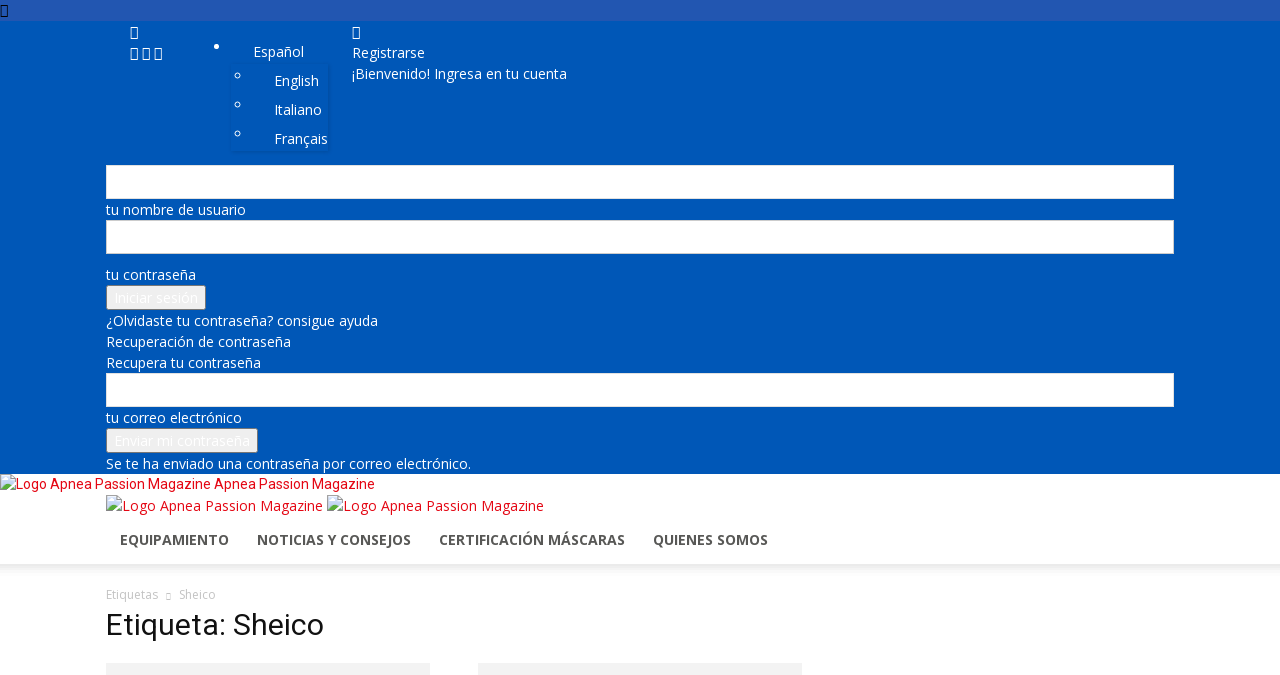

--- FILE ---
content_type: application/javascript
request_url: https://cs.iubenda.com/cookie-solution/confs/js/39860287.js
body_size: 6
content:
_iub.csRC = { showBranding: false, publicId: '89a73a16-6db6-11ee-8bfc-5ad8d8c564c0', floatingGroup: false }
_iub.csEnabled = true;
_iub.csPurposes = [4,3,1];
_iub.cpUpd = 1666434391;
_iub.csT = 0.025;
_iub.googleConsentModeV2 = true;
_iub.totalNumberOfProviders = 3;
